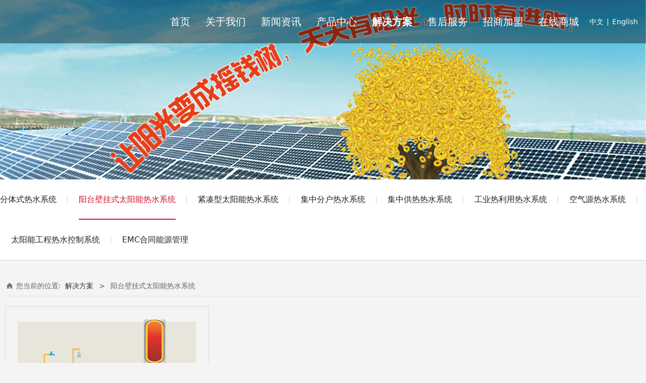

--- FILE ---
content_type: text/html; charset=UTF-8
request_url: http://huihuang.com.cn/list-29955-28094.html
body_size: 5828
content:
<!DOCTYPE HTML>
<html>
<head>
<title>江苏辉煌太阳能股份有限公司</title>
<meta charset="utf-8">
<meta http-equiv="X-UA-Compatible" content="IE=edge">
<meta name="viewport" content="width=device-width, initial-scale=1">
<meta content="yes" name="apple-mobile-web-app-capable">
<meta content="yes" name="apple-touch-fullscreen">
<meta content="江苏辉煌太阳能股份有限公司" name="keywords">
<meta content="" name="description">
<meta content="initial-scale=1.0, minimum-scale=1.0, maximum-scale=2.0, user-scalable=no, width=device-width" name="viewport" />
<meta name="author" content="厦门三五互联信息有限公司,https://www.35.com/">
<link rel="icon" href="/favicon.ico" type="image/x-icon" /><link rel="stylesheet" href="/template/css/fontawesome/css/font-awesome.css">
<link rel="stylesheet" href="/template/css/global.css">
<link rel="stylesheet" href="/template/css/widget.css">
<link rel="stylesheet" href="/template/css/variousComponents.css">
<link rel="stylesheet" href="/template/css/images.css">
<link rel="stylesheet" href="/template/772/css/theme.css">
<link rel="stylesheet" href="/template/772/css/color_0.css">
<script src="/template/js/jquery-3.6.0.min.js"></script>
<!--[if !IE]><!-->
<script src="/template/js/base.js"></script>
<!--<![endif]-->
<!--[if gte IE 9]>
<script src="/template/js/base.js"></script>
<![endif]-->
<!--[if lt IE 9]>
      <link rel="stylesheet" href="/template/772/css/fontawesome/css/font-awesome-ie7.min.css">
      <script src="/template/js/selectivizr.js"></script>
      <script src="//cdn.bootcss.com/html5shiv/3.7.2/html5shiv.min.js"></script>
      <script src="//cdn.bootcss.com/respond.js/1.4.2/respond.min.js"></script>
      <script src="//cdn.bootcss.com/modernizr/2.8.2/modernizr.min.js"></script>
    <![endif]-->
<link href="/public/naples/plugins/lightbox/css/lightbox.min.css" rel="stylesheet">
<link rel="stylesheet" href="/template/banner/css/swiper.min.css">
<script src="/template/banner/js/swiper.min.js"></script> <script src="/template/js/jquery.SuperSlide.js"></script>
<script src="/template/js/common.js?1"></script>
<script src="/template/772/js/theme.js"></script>
<!-- feib -->
<script type="text/javascript" src="/public/naples/plugins/layer/layer.js"></script>
<script type="text/javascript" src="/forum/language.js?lanno=cn&_csrf=1004hpWLW7w%2BwYdQNxDF%2FDtXf9%2B9A6Zqzavfgqfpp%2FeXsLu5fn%2B1iITakYdWIouFGpGwcnO7qgluDv%2ByJA"></script>
<script type="text/javascript" src="/forum/ajax-url.js?lanno=cn&_csrf=1004hpWLW7w%2BwYdQNxDF%2FDtXf9%2B9A6Zqzavfgqfpp%2FeXsLu5fn%2B1iITakYdWIouFGpGwcnO7qgluDv%2ByJA"></script>
<!-- plugins -->
<script type="text/javascript" src="/public/naples/plugins/jQuery.formsValidation.js"></script>
<script type="text/javascript" src="/public/naples/plugins/jQuery.nodeCommon.js"></script>
<script type="text/javascript" src="/public/naples/plugins/extend.js"></script>
<link rel="stylesheet" href="/template/css/animate.min.css">
<script src="/template/js/animate.min.js"></script> 
<script type="text/javascript" src="/template/js/components.js"></script>
<script type="text/javascript" src="/public/naples/js/jquery.menu_style.js"></script>
<script type="text/javascript" src="/public/naples/js/jquery.init.js"></script>
<link rel="stylesheet" href="/template/css/jquery.mCustomScrollbar.css">
<script src="/template/js/jquery.mCustomScrollbar.concat.min.js"></script>
<script type="text/javascript">
$(function(){
    dataAnimate();
    (function($,lanno){
        if(lanno === "" || lanno === "default"){
            return '';
        }

        $(".w-languege").each(function(){
            $(this).find("a").each(function(){
                if($(this).data("lanno") === lanno){
                    $(this).addClass("cur");
                }else{
                    if($(this).hasClass("cur")){
                        $(this).removeClass("cur");
                    }
                }
            });
        });
        
        $('.w-languege-dropDown').each(function(){
            let lanTitle = $(this).find('.select-lang .cur').html();
            $(this).find('.cur-lang span').html(lanTitle);
        });

    })(jQuery,"cn");
});
</script>

<script>
(function(){
    var bp = document.createElement('script');
    var curProtocol = window.location.protocol.split(':')[0];
    if (curProtocol === 'https') {
        bp.src = 'https://zz.bdstatic.com/linksubmit/push.js';        
    }
    else {
        bp.src = 'http://push.zhanzhang.baidu.com/push.js';
    }
    var s = document.getElementsByTagName("script")[0];
    s.parentNode.insertBefore(bp, s);
})();
</script></head>
<body>

<script>var page = {pageId:29955};</script>
<script>var pages = [{"id":"27533","name":"\u516c\u53f8\u7b80\u4ecb","url":"\/page-27533.html"},{"id":"27310","name":"\u9996\u9875","url":"\/index.html"},{"id":"27311","name":"\u5173\u4e8e\u6211\u4eec","url":"\/page-27311.html"},{"id":"27312","name":"\u65b0\u95fb\u8d44\u8baf","url":"\/list-27312.html"},{"id":"27582","name":"\u4f01\u4e1a\u6587\u5316","url":"\/page-27582.html"},{"id":"27535","name":"\u54c1\u724c\u5386\u7a0b","url":"\/page-27535.html"},{"id":"27313","name":"\u4ea7\u54c1\u4e2d\u5fc3","url":"\/cate-27313.html"},{"id":"29955","name":"\u89e3\u51b3\u65b9\u6848","url":"\/list-29955.html"},{"id":"27536","name":"\u8363\u8a89\u8d44\u8d28","url":"\/page-27536.html"},{"id":"32350","name":"\u4eba\u624d\u62db\u8058","url":"\/faq-32350.html"},{"id":"27583","name":"\u552e\u540e\u670d\u52a1","url":"\/page-27583.html"},{"id":"30183","name":"\u62db\u5546\u52a0\u76df","url":"\/page-30183.html"},{"id":"30185","name":"\u5728\u7ebf\u5546\u57ce","url":"\/page-30185.html"}];
var currentTheme = 772;var isSubmenuShow = 1;document.oncontextmenu = function(){return false;};document.oncopy = function(){ return false; };document.onselectstart = function(){ return false; }</script>
<div class="body">
    <div class="w-container w-header w-header-common">
        <div class="row clearfix">
            <div class="mobile-nav-toggle"><i class="fa fa-navicon fa-2x"></i></div>
            <div class="nav_right_mask"></div>
            <div class="row_top clearfix">
                <div class="column columnL">
                    <div class="col-logo"> 
                         
                    </div>
                </div>
                <div class="column columnR clearfix">
                    <div class="topLogBox topLogBoxPc">
                        <div class="topLogBox-in">
                            <div class="clearfix"> 
                                <div class="w-languege"><a href="/index.html" data-lanno="cn" title="中文">中文</a><span>|</span><a data-lanno="en" href="/en/index.html" title="English">English</a></div> 
                                 
                                 
                                 
                            </div>
                        </div>
                    </div>
                </div>
                <div class="column columnM clearfix"> 
                    <style type="text/css">@media (min-width:1201px){.w-nav .submenu li a{font-family:微软雅黑,Microsoft YaHei;font-size:20px;}.w-nav .submenu li:hover > a, .w-nav .submenu li.active > a{}}.w-nav .nav_inner > li > a, .w-nav .nav_inner > li > .li-parent-div > a{font-family:微软雅黑,Microsoft YaHei\9;font-size:20px\9;}@media (min-width:960px){.w-nav .nav_inner > li > a, .w-nav .nav_inner > li > .li-parent-div > a{font-family:微软雅黑,Microsoft YaHei;font-size:20px;}}</style><div class="w-nav w-nav1 g-active-add"><div class="w-nav-in"><ul class="nav_inner clearfix" id="g-web-ul-menu" style="display:none;"><li  data-menuid="27310"><a href = "/index.html" data-action = "27310" >首页</a><i class="nav_simpline_cur"></i></li><li data-menuid="27311"><div class="li-parent-div li-parentOne-div"><a href = "/page-27311.html" data-action = "27311" >关于我们<i class="fa fa-plus"></i></a></div><i class="nav_simpline_cur"></i><div class="submenu"><div class="back-div"><i class="fa fa-angle-left"></i><span>返回</span></div><ul><li  data-menuid="27533"><a href = "/page-27533.html" data-action = "27533" >公司简介</a></li><li  data-menuid="27582"><a href = "/page-27582.html" data-action = "27582" >企业文化</a></li><li  data-menuid="27535"><a href = "/page-27535.html" data-action = "27535" >品牌历程</a></li><li  data-menuid="27536"><a href = "/page-27536.html" data-action = "27536" >荣誉资质</a></li><li data-menuid="32350"><a href = "/faq-32350.html" data-action = "32350" >人才招聘</a></li></ul></div></li><li data-menuid="27312"><div class="li-parent-div li-parentOne-div"><a href = "/list-27312.html" data-action = "27312" >新闻资讯<i class="fa fa-plus"></i></a></div><i class="nav_simpline_cur"></i><div class="submenu"><div class="back-div"><i class="fa fa-angle-left"></i><span>返回</span></div><ul><li><a href = "/list-27312-25814.html" data-cateType = "2" >行业新闻</a></li></ul></div></li><li data-menuid="27313"><div class="li-parent-div li-parentOne-div"><a href = "/cate-27313.html" data-action = "27313" >产品中心<i class="fa fa-plus"></i></a></div><i class="nav_simpline_cur"></i><div class="submenu"><div class="back-div"><i class="fa fa-angle-left"></i><span>返回</span></div><ul><li><div class="li-parent-div li-parentOne-div"><a href = "/cate-27313-26108.html" data-cateType = "1" >热水</a></div><div class="submenu"><div class="back-div"><i class="fa fa-angle-left"></i><span>返回</span></div><ul></ul></div></li><li><div class="li-parent-div li-parentOne-div"><a href = "/cate-27313-26109.html" data-cateType = "1" >采暖</a></div><div class="submenu"><div class="back-div"><i class="fa fa-angle-left"></i><span>返回</span></div><ul></ul></div></li><li><div class="li-parent-div li-parentOne-div"><a href = "/cate-27313-26111.html" data-cateType = "1" >制冷</a></div><div class="submenu"><div class="back-div"><i class="fa fa-angle-left"></i><span>返回</span></div><ul></ul></div></li><li><a href = "/cate-27313-26110.html" data-cateType = "1" >发电</a></li><li><a href = "/cate-27313-28065.html" data-cateType = "1" >储能</a></li><li><a href = "/cate-27313-28066.html" data-cateType = "1" >其它</a></li></ul></div></li><li data-menuid="29955"><div class="li-parent-div li-parentOne-div"><a href = "/list-29955.html" data-action = "29955" >解决方案<i class="fa fa-plus"></i></a></div><i class="nav_simpline_cur"></i><div class="submenu"><div class="back-div"><i class="fa fa-angle-left"></i><span>返回</span></div><ul><li><a href = "/list-29955-28095.html" data-cateType = "2" >分体式热水系统</a></li><li><a href = "/list-29955-28094.html" data-cateType = "2" >阳台壁挂式太阳能热水系统</a></li><li><a href = "/list-29955-28093.html" data-cateType = "2" >紧凑型太阳能热水系统</a></li><li><a href = "/list-29955-28096.html" data-cateType = "2" >集中分户热水系统</a></li><li><a href = "/list-29955-28097.html" data-cateType = "2" >集中供热热水系统</a></li><li><a href = "/list-29955-28098.html" data-cateType = "2" >工业热利用热水系统</a></li><li><a href = "/list-29955-28099.html" data-cateType = "2" >空气源热水系统</a></li><li><a href = "/list-29955-28100.html" data-cateType = "2" >太阳能工程热水控制系统</a></li><li><a href = "/list-29955-28101.html" data-cateType = "2" >EMC合同能源管理</a></li></ul></div></li><li  data-menuid="27583"><a href = "/page-27583.html" data-action = "27583" >售后服务</a><i class="nav_simpline_cur"></i></li><li  data-menuid="30183"><a href = "/page-30183.html" data-action = "30183" >招商加盟</a><i class="nav_simpline_cur"></i></li><li data-menuid="30185"><a href = "https://shop130301808.taobao.com/index.htm?spm=2013.1.w5002-17858618907.2.3ddc1aa7WTTB72" data-action = "30185" target = "_blank">在线商城</a><i class="nav_simpline_cur"></i></li><div class="nav_moveBox"></div></ul></div></div><script type="text/javascript">
    (function($){
        if($(".g-active-add").length > 0){
            var joinMenu = ["29955"];
            for(var i in joinMenu){
                $(".g-active-add li").each(function(key){
                    if($(this).data("menuid") == joinMenu[i]){
                        $(this).addClass("active");
                    }
                });
                $(".navSubX li").each(function(key){
                    if($(this).data("menuid") == joinMenu[i]){
                        $(this).addClass("active");
                    }
                });
            }
        }
    })(jQuery);
</script> 
                </div>
            </div>
            <div class="col-right clearfix"> 
                <style type="text/css">@media (min-width:1201px){.w-nav .submenu li a{font-family:微软雅黑,Microsoft YaHei;font-size:20px;}.w-nav .submenu li:hover > a, .w-nav .submenu li.active > a{}}.w-nav .nav_inner > li > a, .w-nav .nav_inner > li > .li-parent-div > a{font-family:微软雅黑,Microsoft YaHei\9;font-size:20px\9;}@media (min-width:960px){.w-nav .nav_inner > li > a, .w-nav .nav_inner > li > .li-parent-div > a{font-family:微软雅黑,Microsoft YaHei;font-size:20px;}}</style><div class="w-nav g-active-add"><div class="w-nav-in"><ul class="nav_inner clearfix"><li  data-menuid="27310"><a href = "/index.html" data-action = "27310" >首页</a><i class="nav_simpline_cur"></i></li><li data-menuid="27311"><div class="li-parent-div li-parentOne-div"><a href = "/page-27311.html" data-action = "27311" >关于我们<i class="fa fa-plus"></i></a></div><i class="nav_simpline_cur"></i><div class="submenu"><div class="back-div"><i class="fa fa-angle-left"></i><span>返回</span></div><ul><li  data-menuid="27533"><a href = "/page-27533.html" data-action = "27533" >公司简介</a></li><li  data-menuid="27582"><a href = "/page-27582.html" data-action = "27582" >企业文化</a></li><li  data-menuid="27535"><a href = "/page-27535.html" data-action = "27535" >品牌历程</a></li><li  data-menuid="27536"><a href = "/page-27536.html" data-action = "27536" >荣誉资质</a></li><li data-menuid="32350"><a href = "/faq-32350.html" data-action = "32350" >人才招聘</a></li></ul></div></li><li data-menuid="27312"><div class="li-parent-div li-parentOne-div"><a href = "/list-27312.html" data-action = "27312" >新闻资讯<i class="fa fa-plus"></i></a></div><i class="nav_simpline_cur"></i><div class="submenu"><div class="back-div"><i class="fa fa-angle-left"></i><span>返回</span></div><ul><li><a href = "/list-27312-25814.html" data-cateType = "2" >行业新闻</a></li></ul></div></li><li data-menuid="27313"><div class="li-parent-div li-parentOne-div"><a href = "/cate-27313.html" data-action = "27313" >产品中心<i class="fa fa-plus"></i></a></div><i class="nav_simpline_cur"></i><div class="submenu"><div class="back-div"><i class="fa fa-angle-left"></i><span>返回</span></div><ul><li><div class="li-parent-div li-parentOne-div"><a href = "/cate-27313-26108.html" data-cateType = "1" >热水</a></div><div class="submenu"><div class="back-div"><i class="fa fa-angle-left"></i><span>返回</span></div><ul></ul></div></li><li><div class="li-parent-div li-parentOne-div"><a href = "/cate-27313-26109.html" data-cateType = "1" >采暖</a></div><div class="submenu"><div class="back-div"><i class="fa fa-angle-left"></i><span>返回</span></div><ul></ul></div></li><li><div class="li-parent-div li-parentOne-div"><a href = "/cate-27313-26111.html" data-cateType = "1" >制冷</a></div><div class="submenu"><div class="back-div"><i class="fa fa-angle-left"></i><span>返回</span></div><ul></ul></div></li><li><a href = "/cate-27313-26110.html" data-cateType = "1" >发电</a></li><li><a href = "/cate-27313-28065.html" data-cateType = "1" >储能</a></li><li><a href = "/cate-27313-28066.html" data-cateType = "1" >其它</a></li></ul></div></li><li data-menuid="29955"><div class="li-parent-div li-parentOne-div"><a href = "/list-29955.html" data-action = "29955" >解决方案<i class="fa fa-plus"></i></a></div><i class="nav_simpline_cur"></i><div class="submenu"><div class="back-div"><i class="fa fa-angle-left"></i><span>返回</span></div><ul><li><a href = "/list-29955-28095.html" data-cateType = "2" >分体式热水系统</a></li><li><a href = "/list-29955-28094.html" data-cateType = "2" >阳台壁挂式太阳能热水系统</a></li><li><a href = "/list-29955-28093.html" data-cateType = "2" >紧凑型太阳能热水系统</a></li><li><a href = "/list-29955-28096.html" data-cateType = "2" >集中分户热水系统</a></li><li><a href = "/list-29955-28097.html" data-cateType = "2" >集中供热热水系统</a></li><li><a href = "/list-29955-28098.html" data-cateType = "2" >工业热利用热水系统</a></li><li><a href = "/list-29955-28099.html" data-cateType = "2" >空气源热水系统</a></li><li><a href = "/list-29955-28100.html" data-cateType = "2" >太阳能工程热水控制系统</a></li><li><a href = "/list-29955-28101.html" data-cateType = "2" >EMC合同能源管理</a></li></ul></div></li><li  data-menuid="27583"><a href = "/page-27583.html" data-action = "27583" >售后服务</a><i class="nav_simpline_cur"></i></li><li  data-menuid="30183"><a href = "/page-30183.html" data-action = "30183" >招商加盟</a><i class="nav_simpline_cur"></i></li><li data-menuid="30185"><a href = "https://shop130301808.taobao.com/index.htm?spm=2013.1.w5002-17858618907.2.3ddc1aa7WTTB72" data-action = "30185" target = "_blank">在线商城</a><i class="nav_simpline_cur"></i></li><div class="nav_moveBox"></div></ul></div></div><script type="text/javascript">
    (function($){
        if($(".g-active-add").length > 0){
            var joinMenu = ["29955"];
            for(var i in joinMenu){
                $(".g-active-add li").each(function(key){
                    if($(this).data("menuid") == joinMenu[i]){
                        $(this).addClass("active");
                    }
                });
                $(".navSubX li").each(function(key){
                    if($(this).data("menuid") == joinMenu[i]){
                        $(this).addClass("active");
                    }
                });
            }
        }
    })(jQuery);
</script>                <div class="topLogBox topLogBoxTel">
                    <div class="topLogBox-in">
                        <div class="col-com"> 
                            <div class="w-languege"><a href="/index.html" data-lanno="cn" title="中文">中文</a><span>|</span><a data-lanno="en" href="/en/index.html" title="English">English</a></div> 
                             
                             
                        </div>
                    </div>
                </div>
            </div>
        </div>
    </div>
    <section class="w-container bannerBox ">
        <div class="banner">
        <a href="javascript:void(0);" target="_self">
            <img src="/home/c/3/fgandq/resource/2021/08/17/611b26b45ddf5.jpg" alt="" title="" style=""/>
        </a>
    </div>
</section>    
    <div class="w-container w-main">
        <div class="row">
            <div class="wrap-content-in w-system w-productcom">
                <div class="w-system-in"> 
                    <!--新闻左侧列表分类--> 
                    
        <div class="w-com-menu w-com-menu-H "  style=""> 
        <div class="w-com-menu-in" id="Lroccomp-17a53b8c963121a5edd5e16da0da794e">
            <div class="systitle">
                <div class="systitle-in">解决方案</div>
                <i class="fa icon_menuControl"></i></div>
                <ul class="ul-parent clearfix"><li class="li-parent" data-cateid="28095"><div class="div-parent"> <a href="/cate-29955-28095.html" >分体式热水系统</a><span class="menu_simpline_cur"></span></div></li><li class="li-parent" data-cateid="28094"><div class="div-parent"> <a href="/cate-29955-28094.html" >阳台壁挂式太阳能热水系统</a><span class="menu_simpline_cur"></span></div></li><li class="li-parent" data-cateid="28093"><div class="div-parent"> <a href="/cate-29955-28093.html" >紧凑型太阳能热水系统</a><span class="menu_simpline_cur"></span></div></li><li class="li-parent" data-cateid="28096"><div class="div-parent"> <a href="/cate-29955-28096.html" >集中分户热水系统</a><span class="menu_simpline_cur"></span></div></li><li class="li-parent" data-cateid="28097"><div class="div-parent"> <a href="/cate-29955-28097.html" >集中供热热水系统</a><span class="menu_simpline_cur"></span></div></li><li class="li-parent" data-cateid="28098"><div class="div-parent"> <a href="/cate-29955-28098.html" >工业热利用热水系统</a><span class="menu_simpline_cur"></span></div></li><li class="li-parent" data-cateid="28099"><div class="div-parent"> <a href="/cate-29955-28099.html" >空气源热水系统</a><span class="menu_simpline_cur"></span></div></li><li class="li-parent" data-cateid="28100"><div class="div-parent"> <a href="/cate-29955-28100.html" >太阳能工程热水控制系统</a><span class="menu_simpline_cur"></span></div></li><li class="li-parent" data-cateid="28101"><div class="div-parent"> <a href="/cate-29955-28101.html" >EMC合同能源管理</a><span class="menu_simpline_cur"></span></div></li></ul>        </div>
    </div>

    <script type="text/javascript">
    (function($){
        if($("#Lroccomp-17a53b8c963121a5edd5e16da0da794e").length > 0){
            var joinCate = ["28094"];
            for(var i in joinCate){
                $("#Lroccomp-17a53b8c963121a5edd5e16da0da794e li").each(function(key){
                    if($(this).data("cateid") == joinCate[i]){
                        $(this).addClass("cur");
                    }
                });
            }
        }
    })(jQuery);
</script> 
                    <!--新闻左侧列表分类 end--> 
                    
                    <!--新闻列表1--> 
                    <div class="">
    <div class="crumbs"><div class="crumbs_in">您当前的位置: &nbsp;<a href="/list-29955.html">解决方案</a><span class="separate_span"> > </span> 阳台壁挂式太阳能热水系统 </div></div>                <div class="w-News-list w-News-list2 ">
            <div class="w-News-list-in clearfix">
                <ul>
                                            <li>
                            <div class="news-item">
                                <div class="news-imgbox" title="阳台壁挂式太阳能热水系统"> <a target="_self" class="img-count w-news-img" href="/article-29955-40109.html">
                                        <div style="padding-bottom:75%;" class="aspectRatio"></div>
                                        <div class="img-count-in"><img title="" alt="" src="/home/c/3/fgandq/resource/2021/08/24/61249b2e7f8a7.png"></div>
                                    </a> </div>
                                <div class="news-com">
                                    <div class="news-together">
                                        <div class="news-h">
                                                                                            <a target="_self" href="/list-29955-28094.html" class="news-kind" title="阳台壁挂式太阳能热水系统">【阳台壁挂式太阳能热水系统】</a>
                                                                                        <a class="fontBold" target="_self" href="/article-29955-40109.html" title="阳台壁挂式太阳能热水系统">阳台壁挂式太阳能热水系统</a>
                                        </div>
                                                                            </div>
                                    <div class="news-sum"></div>
                                </div>
                            </div>
                        </li>
                                    </ul>
            </div>
        </div>
        </div>

 
                    <!--新闻列表1 end--> 
                    
                </div>
            </div>
        </div>
    </div>
    <div class="w-container w-footer">
        <div class="w-footer-section pdTop-large pdBottom-default" style="background:#f4f4f4;" id="section-352393"><div class="w-footer-in" style="max-width:;"><div class="foot-mask" ></div><div class="w-foot-content  pdTop-small pdBottom-small" data-id="352393" data-type="31"><div class="li-div" data-comunique="bd53ea6854f07d2b876f9f4c41cf91bc">
    <div class="w-text"  style="">
        <div style="box-sizing: border-box; appearance: none; -webkit-tap-highlight-color: rgba(0, 0, 0, 0); padding: 0px; margin: 0px; color: rgb(102, 102, 102); font-family: STHEITIMEDIUM, 微软雅黑, &quot;microsoft yahei&quot;; font-size: 14px; white-space: normal; background-color: rgb(244, 244, 244); text-align: center;"><span>江苏辉煌太阳能股份有限公司 &nbsp; <a href="https://beian.miit.gov.cn" target="_blank" style="color: #000">苏ICP备10104511号</a></span></div>    </div>
</div></div></div><div class="w-record"><div class="w-record-in"><a target="_blank" href="https://beian.miit.gov.cn"> 苏ICP备10104511号-1 </a></div></div></div> 
    </div>
</div>

<div class="topTel" onclick="$('body,html').animate({scrollTop: 0}, 500);"><i class="fa fa-arrow-up"></i></div>
<script type="text/javascript" src="/public/naples/js/jquery.global.js"></script>
<script type="text/javascript" src="/public/naples/js/jquery.form.js"></script>
<script type="text/javascript" src="/public/naples/plugins/lightbox/js/lightbox.min.js"></script>
<script type="text/javascript" src="/public/naples/js/jquery.news_list.js"></script>
<script src="/template/js/tabMu.js"></script>
<script src="/template/js/fold.js"></script>
<!-------手风琴------------>
<script src="/template/js/accordion.js"></script>
<!-------手风琴 end------------>
<!-------标签切换------------>
<script src="/template/js/tabVMu.js"></script> 
<script type="text/javascript" src="/public/js/distpicker/distpicker.data.min.js"></script>
<script type="text/javascript" src="/public/js/distpicker/distpicker.js"></script>
<script type="text/javascript" src="/public/js/distpicker/distpicker.main.js"></script>
<script src="/template/js/menuH.js"></script>
<script src="/template/js/menuV.js"></script>
<script>
    (function($){
        $(window).on("load",function(){
            if($(window).width()<=960){
                $(".tabVMu").each(function(index, element) {
                    $(this).mCustomScrollbar({
                        scrollButtons:{
                            enable:false
                        },
                        advanced:{
                            autoExpandHorizontalScroll:true,
                            autoScrollOnFocus:true
                        },
                        scrollInertia:550,
                        horizontalScroll:true,
                        autoHideScrollbar:true
                    });
                });
            }
        });
    })(jQuery);
    (function($){
        $(window).on("load",function(){
            $(".tabMu").each(function(index, element) {
                $(this).mCustomScrollbar({
                        scrollButtons:{
                            enable:false
                            },
                        advanced:{
                            autoExpandHorizontalScroll:true,
                            autoScrollOnFocus:true
                            },
                        scrollInertia:550,
                        horizontalScroll:true,
                        autoHideScrollbar:true
                });
            });
        });
    })(jQuery);
</script> 
<script src="/template/js/count.js"></script>
<script>
    $(function(){
        var countCXArr = [];
        var countCX=function (){
            $('.w-numCount').each(function(i, dom) {
                if(countCXArr[i] && countCXArr[i] === true){
                    return;
                }
                var sT;
                var ncTop;
                sT = $(window).scrollTop();
                ncTop = $(dom).offset().top;
                if (sT > ncTop-$(window).height() && sT < ncTop) {
                    var iDom = $(dom).find('.numCX'),
                    decimals = 0,
                    startVal = iDom.attr('data-startVal'),
                    endVal = iDom.attr('data-endVal'),
                    duration = iDom.attr('data-speed'); 
                    // target：目标元素id, startVal：你想要开始的值, endVal：你想要到达的值, decimals：小数位数，默认值为0, duration：动画持续时间为秒，默认值为2, options：选项的可选对象
                    new CountUp(iDom.attr('id'), startVal, endVal, 0, duration, {
                        useEasing: true,//效果
                        separator: ''//数字分隔符
                    }).start();
                    countCXArr[i] = true;
                }
            });
        }
        countCX();
        $(window).on("scroll",function() {
            countCX();
        })
    });
</script> 
</body>
</html>

--- FILE ---
content_type: text/css
request_url: http://huihuang.com.cn/template/772/css/color_0.css
body_size: 2552
content:
@charset "utf-8";
.w-nav li:hover > a, .w-nav  li:hover > .li-parent-div > a, .w-nav li.active > a, .w-nav li.active > .li-parent-div > a,.w-admin-header .w-nav .nav_inner > li:hover > a,.w-admin-header .w-nav .nav_inner > li:hover > .li-parent-div > a,.w-admin-header .w-nav .nav_inner > li.active > a,.w-admin-header .w-nav .nav_inner > li.active > .li-parent-div > a{color:#fff;}
.w-nav .submenu li:hover > a, .w-nav .submenu  li:hover > .li-parent-div > a, .w-nav .submenu li.active > a, .w-nav .submenu li.active  >.li-parent-div > a{ color:#fff; background:rgba(0,0,0,0.3);}
.topLogBox a:hover,.topLogBox a.cur{ color:#fff;}
.bx-wrapper .bx-pager.bx-default-pager a:hover, .bx-wrapper .bx-pager.bx-default-pager a.active{ background:#D6132E !important;}
.bx-wrapper .bx-prev:hover,.bx-wrapper .bx-next:hover{ background-color:#D6132E !important;}
/*--------------------组件-------------------------*/
.w-text a:hover,.news-others a:hover{color:#D6132E;}
.btn-default-w:hover,.btn-default-w:focus, .btn-global-w:hover,.btn-global-w:focus{background-color:#D6132E; border-color:#D6132E; color:#fff;}
.btn-default-w .btn-inner{background-image:url(../images/btn.png);}
.w-button9 .btn-w:hover{background-color:#D6132E; border-color:#D6132E;}
.w-form-submit .w-buttom .btn-default-w{ background:#D6132E;}
.w-form-submit .w-buttom .btn-default-w:hover,.w-form-submit .w-buttom .btn-default-w:focus{ background:#EE3950; color:#fff;}
.search-defaut-w .search-btn-w{ background-color:#D6132E;}
.search-defaut-w .search-btn-w:hover{background-color:#EE3950;}
.color_s_default{ color:#ACACAC; color:rgba(0,0,0,0.3);}
.bg_s_default{ background:#ACACAC; background:rgba(0,0,0,0.3);}
.w-service-fixed .color_s_default:hover{color:#D6132E;}
.w-service-fixed .bg_s_default:hover{ background:#D6132E;}
.w-service-fixed .service-popc{background:#D6132E; }
.captionbgFadeOutScale .caption .captionbg,.captionbgFadeInLeft.imgLeftBig .caption .captionbg,.captionbgFadeInRight.imgRightBig .caption .captionbg{background-color:#D6132E;}
.w-slide-page-num .slide-page a.active{ background-color:#D6132E;}
.prd_pageState span.active{background-color:#D6132E;}
.w-slide .cycle-prev:hover,.w-slide .cycle-next:hover{ background-color:#D6132E; }
.imgFloatNone a:hover h3{ color:#D6132E;}
.w-numCount .numCX{ color:#d6132e;}
.w-his1:before, .w-his1:after,.w-his3:before, .w-his3:after{ background:#d6132e;}
.w-his5 .year{ background-color:#DB3E45;}
/*-----------------footer-------------------------*/
.w-footer a:hover{ color:#fff;}
/*--------------------系统------------------------*/
.crumbs a:hover,.w-breadcrumbs a:hover{color:#D6132E;}
.w-pages a:hover,.w-pages a.cur{background:#D5132D; color:#fff;}
.info_tab li.cur_tab a{ background:#D6132E; color:#fff;}
.w-prd-list-cell a:hover{ color:#D6132E;}
.w-prd-list-cell .w-prd-infobox h2 a:hover,.w-prd-list-cell .w-prd-infobox .w-prd-more a:hover{color:#D6132E;}
.w-prd-list-cell .w-prd-btns a.btn-buy{ background:#D6132E; border-color:#D6132E; }
.w-prd-list-cell .w-prd-btns a.btn-buy:hover{ background:#EE3950; border-color:#EE3950;}
.w-prd-list-cell .w-prd-btns a.btn-addCart:hover{  border-color:#D6132E;  color:#D6132E;}
.w-prd-list1 .w-prd-list-cell:hover .w-prd-infobox,.w-productList1 .w-prd-list-cell:hover .w-prd-infobox,.w-productList2 .w-prd-list-cell:hover .w-prd-infobox{background:#E67181; color:#fff; }
.rotatePicbox-tel .navSlide .active{background:#D6132E;}
.w-productList .prd_pre:hover,.w-productList .prd_next:hover{ background-color:#D6132E;}
.w-product .imgSearch .imgbg,.w-productList .imgSearch .imgbg,.prd_imgbgBlack .imgbg{ background:#D6132E;}
/*-------------新闻--------------------*/
.w-News-list a.news-kind,.w-adNews .news-h a.news-kind{ color:#D6132E;}
.w-News-list a:hover,.w-adNews a:hover,.w-News-list .news-h a:hover,.w-adNews .news-h a:hover,.w-adNews1 li .news-item .news-com .news-h a:hover{color:#D6132E;}
.w-News-list .news-h a.news-kind:hover,.w-adNews .news-h a.news-kind:hover{ color:#EE3950;}
.w-News-list1 .news-com:before{ background:#D6132E;}
.w-News-list2 li:hover .news-item{ background:#D55565; }
.w-News-list5 li .news-item .data-day,.w-adNews1 li .news-item .data-day{ background:#D6132E;}
.w-News-list7 li:hover .news-item{ background:#D6132E;}
.w-adNews2 li .date{background:#D6132E;}
.w-adNews3 .w-adNews-texts li a:hover .w-adNews-textH h3{ color:#D6132E;}
.w-adNews3 .w-adNews-texts li a:hover .numberQ{ border-color:#D6132E; background:#D6132E;}
.w-adNews3 .w-adNews-imgs .adNews3prev,.w-adNews3 .w-adNews-imgs .adNews3next{background-color:#D6132E;}
.w-adNews10 li .news-item .news-com .more a{ background:#D6132E;}
.w-adNews10 li .news-item .news-com .more a:hover{ background:#EE3950;}
.w-adNews11 li .news-btn{background-color:#D6132E;}
.w-adNews11 li .news-btn:hover,.w-adNews11 li .news-btn:focus{  background-color:#EE3950;}
.w-adNews18 li a:hover .date{color:#D6132E;}

.w-faq-list3 li .faq_tit .icon_adore{  background-image:url('../images/icon1_0.png');}
.w-faq-list3 li.open .faq_tit{ background:#D6132E;}
/*-----------------------会员中心和购物车--------------------*/
.w-admin-top .w-sign .w-admin-register, .w-admin-top .w-sign .w-admin-person,.w-admin-shopCart a .fa-shopping-cart,.order-progress .order-progress-text > div.cur,.orderA .orderA-statue .orderA-s,.orderA .order-route .order-route-notice a,.orderA .orderA-statue .orderA-btn .btn-green-A,.w-admin-sidemenu li.cur a,.payStatue-nav a.cur,.personInfoA .uploadimgA{ color:#D6132E;}
.order-progress .order-progress-line .order-progress-line-sec.cur .curcle{background:#D6132E; }
.order-progress .order-progress-line .order-progress-line-sec.cur .line,.btn-greenC,.btn-greenA{background-color:#D6132E;}
.checkbox_tel input[type="checkbox"]:checked + label{background-color:#D6132E;}
.orderA .orderA-statue .orderA-btn .btn-green-A,.section-con-new,.payStatue-nav a.cur{ border-color:#D6132E;}
.orderSum-item .imgB,.order-routes .order-routeItem.cur .order-routeItem-img .imgA{background-color:#FFEA2D;}
.order-routes .order-routeItem.cur .order-routeItem-img .lineA{background-image:url('../images/routelinecur.png');}
/*----------------------标题------------------------*/
.colorbg_main{color:#D6132E;}
.bg_main{background-color:#D6132E;}
.bg_main_light{background-color:#f6f6f6;}
.bg_simpline{background-color:#D6132E;}
.border_colorall_main{border-color:#D6132E;}
.aHoverborder_main:hover{border-color:#D6132E;}
.border_colorleft_main{border-left-color:#D6132E;}
.border_colortop_main{border-top-color:#D6132E;}
.border_colorright_main{border-right-color:#D6132E;}
.border_colorbottom_main{border-bottom-color:#D6132E;}
.aHovercolor_main:hover{color:#D6132E;}
.aHoverbg_main:hover{background-color:#D6132E;}
.border_colorall_main_deepen{border-color:#EE3950;}
.aHovercolor_deepen:hover{ color:#EE3950;}
.aHoverbg_deepen:hover{ background-color:#EE3950;}
.aHoverborder_deepen:hover{border-color:#EE3950;}
.colorChange{background-color:#D6132E;
    background-image: -webkit-linear-gradient(bottom, #EE3950,#D6132E);
	background-image: -moz-linear-gradient(bottom, #EE3950, #D6132E);
	background-image: -o-linear-gradient(bottom, #EE3950, #D6132E);
	background-image: -ms-linear-gradient(bottom, #EE3950, #D6132E);
	background-image: linear-gradient(to top, #EE3950, #D6132E);
	FILTER: progid:DXImageTransform.Microsoft.Gradient(startColorStr=#D6132E, endColorStr=#EE3950);}
.colorChange_deepen{background-color:#D6132E;
    background-image: -webkit-linear-gradient(bottom, #D6132E, #EE3950);
	background-image: -moz-linear-gradient(bottom, #D6132E, #EE3950);
	background-image: -o-linear-gradient(bottom, #D6132E, #EE3950);
	background-image: -ms-linear-gradient(bottom, #D6132E,#EE3950);
	background-image: linear-gradient(to top, #D6132E, #EE3950);
	FILTER: progid:DXImageTransform.Microsoft.Gradient(startColorStr=#EE3950, endColorStr=#D6132E);}
.bg_main_change{background-color:#D6132E;
    background-image: -webkit-linear-gradient(bottom, #ffffff, #D6132E);
	background-image: -moz-linear-gradient(bottom, #ffffff, #D6132E);
	background-image: -o-linear-gradient(bottom, #ffffff, #D6132E);
	background-image: -ms-linear-gradient(bottom, #ffffff,#D6132E);
	background-image: linear-gradient(to top, #ffffff, #D6132E);
	FILTER: progid:DXImageTransform.Microsoft.Gradient(startColorStr=#D6132E, endColorStr=#ffffff);}
.bg_main_changeDeepen{background-color:#D6132E;
    background-image: -webkit-linear-gradient(bottom, #D6132E, #ffffff);
	background-image: -moz-linear-gradient(bottom, #D6132E, #ffffff);
	background-image: -o-linear-gradient(bottom, #D6132E, #ffffff);
	background-image: -ms-linear-gradient(bottom, #D6132E,#ffffff);
	background-image: linear-gradient(to top, #D6132E, #ffffff);
	FILTER: progid:DXImageTransform.Microsoft.Gradient(startColorStr=#ffffff, endColorStr=#D6132E);}
.bg_main_change_left{background-color:#D6132E;
    background-image: -webkit-linear-gradient(right, #ffffff, #D6132E);
	background-image: -moz-linear-gradient(right, #ffffff, #D6132E);
	background-image: -o-linear-gradient(right, #ffffff, #D6132E);
	background-image: -ms-linear-gradient(right, #ffffff,#D6132E);
	background-image: linear-gradient(to left, #ffffff, #D6132E);}
.bg_main_changeDeepen_left{background-color:#D6132E;
    background-image: -webkit-linear-gradient(right, #D6132E, #ffffff);
	background-image: -moz-linear-gradient(right, #D6132E, #ffffff);
	background-image: -o-linear-gradient(right, #D6132E, #ffffff);
	background-image: -ms-linear-gradient(right, #D6132E,#ffffff);
	background-image: linear-gradient(to left, #D6132E, #ffffff);}
.w-title2{ background:#D6132E;}
.w-title2,.w-title2 .title-h-in h2,.w-title2 .more{color:#fff;}
.w-title2 .more:hover{ color:#FEEF3D;}
.w-title4{background:#D6132E;}
.w-title4 h2{ background:#EE3950;}
.w-title17 .title-text-in{ background:#D6132E;}
.w-title17 .w-title-inner{background-image:url("../images/tit17bg_0.png");}
.w-title17 .more{color:#D6132E;}
.w-title19 .more .icon_more,.icon_more19bg{ background-image:url("../images/icon_more_0.png");}
.w-title20:after{ background:#D6132E;}
.w-title23 .simpline{ background:#D6132E;}
.w-title38 .tith::after{ background:#D6132E;}
@media (min-width:768px){
	.w-com-menu-V .systitle:after{ background:#D6132E;}
	.w-com-menu-V > .w-com-menu-in > .ul-parent > .li-parent:hover > .div-parent a,.w-com-menu-V > .w-com-menu-in > .ul-parent > .li-parent.cur > .div-parent a{ color:#fff; background:#D6132E;}
	.w-com-menu-V .ul-submenu li:hover >.div-parent a,.w-com-menu-V .ul-submenu li:hover >.div-parent .fa,.w-com-menu-V .ul-submenu li.cur >.div-parent a,.w-com-menu-V .ul-submenu li.cur >.div-parent .fa{ color:#D6132E;}
    .w-com-menu-H >.w-com-menu-in>.ul-parent> li:hover >.div-parent a,.w-com-menu-H >.w-com-menu-in>.ul-parent> li.cur >.div-parent a{ color:#d5132d;}
	.w-com-menu-H .menu_simpline_cur{ background:#d5132d;}
	.w-com-menu-H .ul-submenu li:hover> .div-parent >a,.w-com-menu-H .ul-submenu li.cur> .div-parent >a{ color:#d5132d; }
}
@media (min-width:1201px){
}
@media (max-width:1200px){
	.w-nav .submenu li:hover > a, .w-nav .submenu  li:hover > .li-parent-div > a, .w-nav .submenu li.active > a, .w-nav .submenu li.active  >.li-parent-div > a{  background:none;}
}
@media (max-width:767px){
	.w-com-menu{ border-bottom:2px solid #D6132E;}
	.w-com-menu .ul-parent{background-color:#f0f0f0;}
	.w-com-menu .ul-submenu ul{ background-color:#fafafa;}
	.w-com-menu .ul-submenu .ul-submenu ul{ background-color:#fdfdfd;}
	.w-com-menu li a, .w-com-menu .ul-submenu li a{text-align:left;}
	.w-com-menu li a, .w-com-menu .fa{color:#2b2b2b; }
	.w-com-menu .ul-submenu li a,.w-com-menu .ul-submenu .fa{ color:#666;}
	.w-com-menu li, .w-com-menu .ul-submenu li{border:none; border-bottom:1px solid #fff;}
	.w-com-menu li >.div-parent:hover a,.w-com-menu  li.cur >.div-parent a{ background:none; }
	.w-com-menu li > .div-parent:hover > a, .w-com-menu li.cur > .div-parent > a, .w-com-menu li > .div-parent:hover > .fa, .w-com-menu li.cur > .div-parent > .fa{color:#D6132E; }
	.w-com-menu .ul-submenu li > .div-parent:hover a, .w-com-menu .ul-submenu li.cur > .div-parent a{background:none;}
	.systitle{color:#fff; text-align:center; background:#D6132E;}
	/*-----------------------会员中心和购物车--------------------*/
	.order-routes .order-routeItem.cur .order-routeItem-img .lineA{background-image:url('../images/routelinecurTel.png');}
}